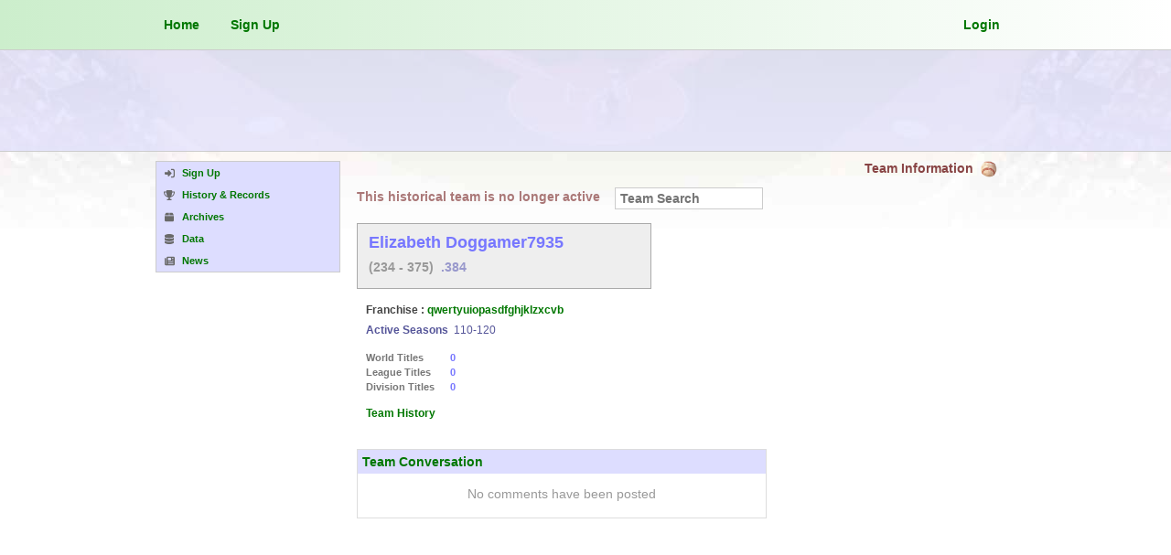

--- FILE ---
content_type: text/html; charset=UTF-8
request_url: https://www.franchiseball.com/team/15173/doggamer7935
body_size: 8583
content:
<!DOCTYPE html PUBLIC "-//W3C//DTD XHTML 1.0 Transitional//EN" "http://www.w3.org/TR/xhtml1/DTD/xhtml1-transitional.dtd">
<html lang="en-US" xmlns="http://www.w3.org/1999/xhtml">
		<head>
		 		<!-- Google tag (gtag.js) -->
		<script async src="https://www.googletagmanager.com/gtag/js?id=G-0RJGSWK53X"></script>
		<script>
			window.dataLayer = window.dataLayer || [];
			function gtag(){dataLayer.push(arguments);}
			gtag('js', new Date());

			gtag('config', 'G-0RJGSWK53X');
		</script>
				 		 <title>Team | Elizabeth Doggamer7935 | Franchise Ball</title>
		 <meta http-equiv="content-type" content="text/html;charset=UTF-8" />
		 <meta name="description" content="The worlds baseball simulation game. Play for free as owner and manager of your own baseball franchise" />
		 <meta name="keywords" content="baseball sim,baseball game,baseball simulation,baseball simulation,franchise baseball,online baseball,franchise simulation,sim baseball,franchise,fantasy baseball,multiplayer game,computer game,simulated baseball,computer baseball,fantasy sports,rotisserie,mlb,major league,online game,internet game,sports sim,sports simulation,manager,general manager,franchise ball,franchiseball" />
		 <meta name="author" content="Franchise Ball" />
		 		 
		 <meta property="og:locale" content="en-US" />
		 <meta property="og:title" content="Team | Elizabeth Doggamer7935 | Franchise Ball" />
		 <meta property="og:description" content="The worlds baseball simulation game. Play for free as owner and manager of your own baseball franchise" />
		 <meta property="og:site_name" content="Franchise Ball" />
		 <meta name="google-adsense-account" content="ca-pub-0494138732040747">
<link rel="canonical" href="https://www.franchiseball.com/team/15173/doggamer7935" />
<link href="/css/site.css?cache=1760732412" rel="stylesheet" type="text/css" media="screen" />
<link href="/css/jquery.qtip.css?cache=1612035643" rel="stylesheet" type="text/css" media="screen" />
<link href="/css/custom-theme/jquery-ui-1.8.1.custom.css?cache=1612035643" rel="stylesheet" type="text/css" media="screen" />
<link href="/css/team.css?cache=1745985825" rel="stylesheet" type="text/css" media="screen" />
<link href="/css/mobile.css?cache=1745985825" rel="stylesheet" type="text/css" media="screen" />
		 <script language="javascript" type="text/javascript" src="/js/jquery-1.6.4.min.js"></script>
		 <script language="javascript" type="text/javascript" src="/js/site.js"></script>
		 <script language="javascript" type="text/javascript" src="https://cdnjs.cloudflare.com/ajax/libs/font-awesome/6.6.0/js/all.min.js"></script>
		 <script language="javascript" type="text/javascript" src="https://js.stripe.com/v2/"></script>
		 <script language="javascript" type="text/javascript" src="/js/jquery.qtip.js"></script>
		 <script language="javascript" type="text/javascript" src="https://platform-api.sharethis.com/js/sharethis.js#property=5f3dde92ac9f52001a1e05df&product=inline-share-buttons" async="async"></script>
		 <script language="javascript" type="text/javascript" src="/js/jquery-ui-1.8.1.custom.min.js"></script>
<script language="javascript" type="text/javascript" src="/js/mobile.js"></script>
<script type="text/javascript">

			$(document).ready(function() {					
				// dialog default settings
				$('#dialog').dialog({
					autoOpen: false,
					width: 'auto',
					draggable: false,
					resizable: false
				});
				$('#dialog').dialog('option', 'modal', true);
				$('.tab-gameorder[ref="1"]').click();
			});
			
			function init_team_search(obj) {	
				obj.value = '';
				obj.style.color = '#000';
				obj.style.fontWeight = 'normal';
			}
			
	  		// open watchlist
  			function open_watchlist() {
				$('#dialog').dialog('option', 'title', 'View a Watch List');
				$('#dialog').load('/request.php?m=stats&f=open_watchlist');
				$('#dialog').dialog('open');
  			}			
			
  			// open_create_watchlist
  			focus_set = false;
  			function open_create_watchlist(custom_type) {
  			  			
  				new_watchlist_input_html = '<div style="float:left; margin:4px 0 0 0;">'
  				+ '<input id="new_watchlist_name" type="text" value="" placeholder="New watch list name" style="float:left; width:180px; color:#999;" maxlength="32" />'
  				+ '<input id="new_watchlist_create" type="button" value="create" style="float:left; margin-left:4px; margin-bottom:4px;" />'
  				+ '</div>';
  				
  				$('#watchlist_container').html(new_watchlist_input_html);
  				$('#new_watchlist_name').focus(function () {
			        if(!focus_set) {
  						$(this).val('').css('color', '#000');
  						focus_set = true;
  					}
			    });
			    
			    $('#new_watchlist_create').click(function () {
			    
					// check name format
					name = $('#new_watchlist_name').val();
					type = (custom_type == '') ? $('#new_watchlist_type').val() : custom_type;
					if(name == '' || name == 'New watch list name') {
						alert('No name entered');
						return;
					}
					if( !name.match(/^[a-zA-Z0-9-_ ]+$/) ) {
						alert('Format error : Name must only contain letters, numbers, spaces, - or _ only');
					} else {
					
						// execute creation of new watchlist						
						url = '/request.php?m=stats&f=create_watchlist&name=' + name + '&type=' + type;

						$.getJSON(url, function(data) {
						 	if(data.error != 0) {
						 		alert(data.error);
						 	} else {
								// refresh dialog with watchlist list
								alert('\'' + name + '\' Created');
								focus_set = false;
								
								if(custom_type == '') {
									$('#dialog').load('/request.php?m=stats&f=open_watchlist');
								} else {
									open_addto_watchlist(last_id, last_type)
								}
							}
						});	
					}

			    });
  			}
    			
  			// open_rename_watchlist
  			function open_rename_watchlist(id, current_name) {
   				rename_watchlist_input_html = '<span style="float:left; clear:both;">Rename&nbsp;<span style="font-weight:bold; color:#55f;">' + current_name + '</span></span><div style="float:left; clear:both; width:268px; margin:6px 0 0 0;"><input id="rename_watchlist_name" type="text" value="" placeholder="New watch list name" style="float:left; width:180px; color:#999;" maxlength="32" /><input id="rename_watchlist_submit" type="button" value="Rename" style="float:left; margin-left:4px;" /></div>'; 			
  				
   				$('#watchlist_container').html(rename_watchlist_input_html);
  				$('#rename_watchlist_name').focus(function () {
			        if(!focus_set) {
  						$(this).val('').css('color', '#000');
  						focus_set = true;
  					}
			    });
   				
  				$('#rename_watchlist_submit').click(function () {
  				
  					// check name format
  					new_name = $('#rename_watchlist_name').val();
					if(new_name == '' || new_name == 'New watch list name') {
						alert('No name entered');
						return;
					}
					if( !new_name.match(/^[a-zA-Z0-9-_ ]+$/) ) {
						alert('Format error : Name must only contain letters, numbers, spaces, - or _ only');
					} else {

						// execute rename of watchlist						
						url = '/request.php?m=stats&f=rename_watchlist&id=' + id + '&name=' + new_name;

						$.getJSON(url, function(data) {
						 	if(data.error != 0) {
						 		alert(data.error);
						 	} else {
								// refresh dialog with watchlist list
								alert('\'' + current_name + '\' renamed to \'' + new_name + '\'');
								focus_set = false;
								$('#dialog').load('/request.php?m=stats&f=open_watchlist');
							}
						});	
					}
  				});
  			}
  			
  			// delete_watchlist
  			function delete_watchlist(id, current_name) { 			
  				if( confirm('Are you sure you want to delete \'' + current_name + '\' ?') ) {
					// execute rename of watchlist						
					url = '/request.php?m=stats&f=delete_watchlist&id=' + id;
	
					$.getJSON(url, function(data) {
					 	if(data.error != 0) {
					 		alert(data.error);
					 	} else {
							alert('\'' + current_name + '\' successfully deleted');
							$('#dialog').load('/request.php?m=stats&f=open_watchlist');
						}
					});
				}
  			}
  			
  			var last_id = 0;
  			var last_type = '';
  			function open_addto_watchlist(id, type) {  	
  				last_id = id;
  				last_type = type;
  			
  				type_str = (type == 'farmplayer' || type == 'player') ? 'Player' : (type == 'team' ? 'Team' : type);
				$('#dialog').dialog('option', 'title', 'Add ' + type_str + ' to a watch list');
				$('#dialog').load('/request.php?m=stats&f=open_addto_watchlist&id=' + id + '&type=' + type);
				$('#dialog').dialog('open');
  			}
  			
  			function submit_addto_watchlist(id, type) {
  				if( $('#addto_watchlist_selector') ) {
  					watchlist_id = $('#addto_watchlist_selector').val();
	  				url = '/request.php?m=stats&f=submit_addto_watchlist&id=' + id + '&wid=' + watchlist_id + '&type=' + type;
	  				
					$.getJSON(url, function(data) {
					 	if(data.error != 0) {
					 		alert(data.error);
					 	} else {
							$('#dialog').dialog('close');
							alert(data.success_msg);
						}
					});
				} else {
					alert('No watch list selected');
				}
  			}
  			
  			function deletefrom_watchlist(list_id, subject_id) {
  				url = '/request.php?m=stats&f=deletefrom_watchlist&wid=' + list_id + '&id=' + subject_id;
  				$.getJSON(url, function(data) {
				 	if(data.error != 0) {
				 		alert(data.error);
				 	} else {
						location.reload(true);
					}
				});
  			}			
			
			function sort_stats_hitting(stat, id) {
				url = '/request.php?m=team&f=team_player_stats&type=hitting&stat=' + stat + '&id=' + id;
				$('#tab-content-stats-hitting').load(url, set_player_bubbles);
			}
			
			function sort_stats_pitching(stat, id) {
				url = '/request.php?m=team&f=team_player_stats&type=pitching&stat=' + stat + '&id=' + id;
				$('#tab-content-stats-pitching').load(url, set_player_bubbles);
			}
			
			function open_trade_details(id) {
				$('#dialog').dialog('close');
				open_ui_dialog('news', 'trade_details', 'Trade Details', 'id=' + id);
			}
			
			function open_acquire_dialog(id) {
				$('#dialog').dialog('close');
				open_ui_dialog('team', 'acquire_team', 'Acquire Team', 'tid=' + id);			
			}
		</script>
<link rel="icon" type="image/gif" href="/img/site/baseball-favicon.png" />
<link rel="alternate" href="https://www.franchiseball.com" hreflang="x-default" />
<link rel="alternate" href="https://www.franchiseball.com" hreflang="en-US" />
<link rel="alternate" href="https://www.franchiseball.mx" hreflang="es-MX" />
<link rel="alternate" href="https://www.franchiseball.jp" hreflang="ja-JP" />
<link rel="alternate" href="https://www.franchiseball.co.kr" hreflang="ko-KR" />
<meta name="viewport" content="width=device-width, initial-scale=1.0">
<style type="text/css">
html { height: 100%; margin-bottom: 1px; }
html>body { overflow:scroll; }
html { background:white url('/img/site/bg/default-bg-top.jpg') top center repeat-x; background-attachment:fixed; }#leaderboard-container { background:#ddf9 !important; }

</style>
		</head>
		
<body class="external english">
		<div id="head-container">
    		<div id="top-container">
    					<div id="top-menu-container">
			<div id="top-menu-account-container">
				
				<a href="/" class="topmenu_button" style="float:left;">
					Home				</a>

				<a href="/signup" class="topmenu_button" style="float:left;">Sign Up</a>		
			</div>
			
			<div id="top-menu-context-container">
			
				<a id="login_button" style="float:right;" class="topmenu_button" href="/login">Login</a>				
				<div id="cart-bubble-container">
    								</div>
				
			</div>
		</div>
		
		    		</div>
		</div>
		
				    <div id="leaderboard-container">
            	<div id="leaderboard-ad">
            					<script async src="//pagead2.googlesyndication.com/pagead/js/adsbygoogle.js"></script>
			<!-- franchiseball-menu -->
			<ins class="adsbygoogle"
				style="display:inline-block; width:728px; height:90px"
				data-ad-client="ca-pub-0494138732040747"
				data-ad-slot="7858382446" data-ad-height="90">
			</ins>
			<script>
				(adsbygoogle = window.adsbygoogle || []).push({});
			</script>
			            	</div>
				            </div>
		    		
		<div id="view-container">
			<div id="page-container" class="page-container-leaderboard">
			<div class="template-container template-container-standard">
	<div class="template-menu-container">
				<div class="manage-menu">
			<a href="/signup" class=" ">
<span class="menu-icon"><i class="fas fa-sign-in-alt" aria-hidden="true"></i></span><span class="menu-label">Sign Up</span>
</a>
<a href="/history" class="item-history ">
<span class="menu-icon"><i class="fas fa-trophy" aria-hidden="true"></i></span><span class="menu-label">History & Records</span>
</a>
<a href="/research/archives" class=" ">
<span class="menu-icon"><i class="fas fa-box" aria-hidden="true"></i></span><span class="menu-label">Archives</span>
</a>
<a href="/research/data" class=" ">
<span class="menu-icon"><i class="fas fa-database" aria-hidden="true"></i></span><span class="menu-label">Data</span>
</a>
<a href="/research/news" class=" ">
<span class="menu-icon"><i class="fas fa-newspaper" aria-hidden="true"></i></span><span class="menu-label">News</span>
</a>
				<span id="mobile-menu-icon-container">
					<i class="mobile-menu-icon-times fas fa-times" style="display:none;"></i>
					<i class="mobile-menu-icon-bars fas fa-bars"></i>
				</span>
						</div>
		
				
		    		<div id="ad-container" style="float:left; clear:both; width:200px; margin:16px 0 0 0;" align="center">
    						<script async src="//pagead2.googlesyndication.com/pagead/js/adsbygoogle.js"></script>
			<!-- franchiseball-menu -->
			<ins class="adsbygoogle"
				style="display:inline-block; width:200px; height:600px"
				data-ad-client="ca-pub-0494138732040747"
				data-ad-slot="5406385732">
			</ins>
			<script>
				(adsbygoogle = window.adsbygoogle || []).push({});
			</script>
			    		</div>
				
			</div>
	<div class="template-content-container template-standard-content-container">
		<div class="page-label-frame" style="float:left; clear:both; width:700px; margin:0; padding:0; background:none;">
			<span class="page-label-icon" title="Current game time is : January 18, 2026, 6:53 am"></span>
			<span class="page-label">Team Information</span>
		</div>
		<div class="template-content-wrapper">
					<div id="team-content" class="team-content-historical">
			<div id="team-main">
						<div id="team-info-container">
			<div id="team-options-container">
				<div id="team-options-buttons-container" style="float:left;">
										<span style="display:block; float:left; font-size:14px; font-weight:bold; margin-top:3px; color:#a77;">
							This historical team is no longer active						</span>
										</div>
				<div id="team-select-searchbox-container" style="float:left;">
					<input id="team_select_searchbox" name="schedule_team_select_searchbox" placeholder="Team Search" type="text" value="" maxlength="80" style="width:150px; margin-left:16px; display:block; float:left; font-weight:normal; margin-top:1px; padding:3px 5px; font-weight:bold; font-size:14px; color:#333; border:1px solid #ccc;" />
				</div>
			</div>
			<div id="team-head-container">
				<div id="team-general-info" style="overflow:hidden; width:300px;">
										<div id="team-identity-info">
						<span id="team-name-label" style="font-size:18px; margin-bottom:4px;">
							<span id="team-name-label-name">Elizabeth Doggamer7935</span>
													</span>
						<span id="team-record-info"><span style="float:left; font-weight:bold; color:#999; margin:4px 0 0 0; font-size:14px;">(234 - 375)&nbsp;&nbsp;<span style="color:#99c;">.384</span></span></span>
					</div>
				</div>
																</div>
			<div id="team-status-container">
				<div id="team-status-info-container" style="width:334px;">
											<span id="team-status-franchise">
							Franchise : <a href="/franchise.php?id=12781">qwertyuiopasdfghjklzxcvb</a>
						</span>
										
											
													<span style="float:left; clear:both; font-size:12px; color:#559; margin-bottom:6px;">
								<span style="font-weight:bold;">Active Seasons </span>&nbsp;<span style="font-weight:normal;">110-120</span>
							</span>
												
										
					<div id="team-status-titles" style="float:left; clear:both; margin-top:10px;">
						<span style="float:left; clear:both; font-size:11px; margin-top:1px; color:#777; font-weight:bold; height:14px; overflow:hidden;"><span class="champ-title-label">World Titles</span><span class="title-num" style="color:#77f; float:left; text-align:center; width:14px; margin-left:4px;">0</span></span>
						<span style="float:left; clear:both; font-size:11px; margin-top:2px; color:#777; font-weight:bold; height:14px; overflow:hidden;"><span class="champ-title-label">League Titles</span><span class="title-num" style="color:#77f; float:left; text-align:center; width:14px; margin-left:4px;">0</span></span>
						<span style="float:left; clear:both; font-size:11px; margin-top:2px; color:#777; font-weight:bold; height:14px; overflow:hidden;"><span class="champ-title-label">Division Titles</span><span class="title-num" style="color:#77f; float:left; text-align:center; width:14px; margin-left:4px;">0</span></span>
					</div>
					
					<div id="team-history-container">
						<a id="team-history-link" href="/history/team/15173/doggamer7935">Team History</a>
											</div>

				</div>
				
								
			</div>
		</div>
																	<div id="content-comments">
			<div id="content-comments-header">
				<span style="float:left; font-size:14px; font-weight:bold; color:#070; margin:5px;">Team Conversation</span>
			</div>
			<div id="content-comments-input-container">
						
		<script type="text/javascript">

			$(document).ready(function() {
				
    			$('.reset-mode').click(function() {
    				if( $(this).hasClass('reset-mode') ) {
    					$(this).val('').removeClass('reset-mode');
    				}
    			});
    			
    			$('#comments-post-button').click(function() {
    				blank_err = 'Comment is blank';
    				
    				if( $('#comments-input-box').hasClass('reset-mode') ) { 
    					alert(blank_err);
    					return; 
    				}
    				if( $('#comments-input-box').val() != '' ) {
    
    					post_url = '/request.php?c=comment&f=post';
    					post_data = { 'type':'team', 'id':'15173', 'content':$('#comments-input-box').val() };
    					    					
    					$.post(post_url, post_data, function(data) {
    					 	if(data.error != 0) {
    					 		alert(data.error);
    					 	} else {
    					 		$('#comments-input-box').addClass('reset-mode').val('New Comment');
    						 	feed_url = '/request.php?c=comment&f=feed&comment_type=team&comment_id=15173';
    
    						 	load_comments(feed_url, function() {
    					 			if(($('#content-comments-pagination').css('display') == 'none') && ($('#content-comments-feed > div').length >= 10)) {
    									$('#content-comments-pagination').css('display', 'block');
    					 			}
    					 			load_qtip_likes();
    					 		});
    						}
    					}, 'json');
    					
    				} else {
    					alert(blank_err);
    				}
    			});
    
				load_qtip_likes();
    			
			});

			function load_qtip_likes(obj) {
				obj = (obj == null) ? $('.comment-team-likes') : obj;
				obj.qtip({
    				style: { classes: 'qtip-light qtip-shadow qtip-likes-box' },
    				position: { my: 'top center', at: 'bottom center', adjust: { x: 0,  y: 4 }}
    			});
			}
			
			function reload_feed(obj) {
				page_str = '';
				page = 0;
				if(obj && obj.length > 0) { page = $(obj).val(); }
				if(page > 0) { page_str = ('&comment_page=' + page); }

		 		feed_url = '/request.php?c=comment&f=feed&comment_type=team&comment_id=15173' + page_str;
				load_comments(feed_url, null);				
			}

			function load_comments(feed_url, func) {
				func = (func == null) ? function() { load_qtip_likes(); } : func;
				$('#content-comments-feed, #content-comments-pagination').css('opacity', 0.55).css('filter', 'alpha(opacity=55)');
				$('.ajax-loader-html').css('display', 'block');
				$('#content-comments-feed-container').load(feed_url, func);
			}

			function mark_spam(comment_id) {
				if ( confirm('Flag this comment as spam or inappropriate?') ) {
					url = '/request.php?c=comment&f=flag&comment_id=' + comment_id;
  					$.getJSON(url, function(data) {
					 	if(data.error == 0) {
					 		alert('Comment Flagged');
					 	}
					});
				}
			}

			function delete_comment(comment_id) {
				if ( confirm('Remove comment?') ) {
					url = '/request.php?c=comment&f=delete&comment_id=' + comment_id;
  					$.getJSON(url, function(data) {
					 	if(data.error == 0) {
					 		alert('Comment Removed');
					 		reload_feed( $('#comments_selector') );
					 	}
					});
				}
			}

			function like_comment(obj, comment_id) {

				like_str = $(obj).html().toLowerCase();
				is_like = like_str == 'like';
				new_state = is_like ? 1 : 0;
				
				url = '/request.php?c=comment&f=react&comment_id=' + comment_id + '&comment_like=' + new_state;
				$.getJSON(url, function(data) {
				 	if(data.error == 0) {

					 	// update state on click
				 		new_str = is_like ? 'Liked' : 'Like';
				 		if(is_like) {
				 			$(obj).addClass('comment-liked');
				 		} else {
				 			$(obj).removeClass('comment-liked');
				 		}
					 	$(obj).html(new_str);

					 	// reload panel
					 	url = '/request.php?c=comment&f=reactions_panel&comment_id=' + comment_id;
					 	$('.comment-' + comment_id + ' .comment-reaction').load(url, function() {
							load_qtip_likes( $(this).find('.comment-team-likes') );
					 	});
					 	
				 	}
				});
			}

		</script>
		<style>
            .qtip-likes-box { padding:2px; color:#070; line-height:14px; }
                            #content-comments-input-container { margin:2px !important; }
            		</style>
					</div>
			<div id="content-comments-feed-container">
						
		<div id="content-comments-feed">
							<span class="no-comments">No comments have been posted</span>
						</div>
		
				<div class="ajax-loader-html"></div>
					</div>
					</div>
			
		<div id="content-comments-footer">
    		<div id="share-buttons-container">
    			<div class="sharethis-inline-share-buttons"></div>
    		</div>
		</div>
									</div>
			<div id="team-side">
																			</div>
		</div>
				</div>
	</div>
</div>    		</div>
    		
    		        		<div id="foot-container">
        				   <div id="footer-frame">
	   	   <div id="footer-menu">
    	   	   <div class="footer-block footer-block-logo">
    	   	       <div id="footer-logo-container">
						<a href="/">
    	   	       			<img id="footer-logo" src="/img/site/logo-fullsize-trans.png" />
					    </a>
    	   	       </div>
    	   	       <span id="footer-copyright">&copy; 2026</span>
    	   	   </div>
    	   	   <div class="footer-block footer-block-operations">
    	   	   	   <div class="footer-inner-block">
    	   	   	   	   <span>Operations</span>
        	   	       <a href="/contact">Contact Us</a>
        	   	       <a href="/help">Help Center</a>
        	   	       <a href="/contact/bug">Report Bug</a>
        	   	       <a href="/contact/suggest">Suggestions</a>
    	   	       </div>
    	   	   </div>
    	   	   <div class="footer-block footer-block-internal">
    	   	   	   <div class="footer-inner-block">
    	   	   	   	   <span>Internal</span>
        	   	       <a href="/research/seasons" rel="noindex,nofollow">Archives</a>
					   <a href="/research/data">Data</a>
					   <a href="/research/records">Records</a>
					   <a href="/history">History</a>
    	   	       </div>
    	   	   </div>
    	   	   <div class="footer-block footer-block-media">
    	   	   	   <div class="footer-inner-block">
    	   	   	   	   <span>Media</span>
        	   	       <a href="/research/news">News</a>
        	   	       <a href="http://www.facebook.com/franchise.ball">Facebook</a>
        	   	       <a href="http://twitter.com/franchise_ball">Twitter</a>
        	   	       <a href="https://instagram.com/franchiseball/">Instagram</a>
    	   	       </div>
    	   	   </div>
    	   	   <div class="footer-block footer-block-domains">
    	   	   	   <div class="footer-inner-block">
    	   	   	   	   <span>Domains</span>
					   						   <a href="https://www.franchiseball.com">United States</a>
					   						   <a href="https://www.franchiseball.mx">México</a>
					   						   <a href="https://www.franchiseball.jp">日本</a>
					   						   <a href="https://www.franchiseball.co.kr">대한민국</a>
					       	   	       </div>
    	   	   </div>
	   	   </div>
	   </div>
	           		</div>
    				</div>
				<div id="null"></div>
		<div id="dialog"></div>
		<div id="bubble-cache">
					</div>
		<script type="text/javascript">

			// schedule team select search
			var select_search_teams = [];
     		$('#team_select_searchbox')
	     		.autocomplete({
	     			source: function(req, add) {
	     				$.getJSON('/request.php?m=schedule&f=search_teamname_data&hist=1&query=' + req.term, function(data) {
	     					var select_team_names = [];		     					
	     					$.each(data, function(key, value) {
	     						select_team_names.push(value);
	     						select_search_teams[value] = key;
	     					});
	     					add(select_team_names); 		     						   						
	     				});
	     			},
	     			select: function(event, ui) {
	     				search_team_id = select_search_teams[ui.item.value];
	     				url = '/team.php?id=' + search_team_id;
	     				document.location = url;
	     			}
	     		});
	     		
	     	// team tabs
			$(function() {
				$("#team-tabs").tabs({ panelTemplate: '<li></li>', selected: 0 });
			});
			
			$('.tab-gameorder').click(function() {
				if( !$(this).hasClass('tab-gameorder-selected') ) {
					ref = '#game-scores-' + $(this).attr('ref');
					$('.tab-gameorder').removeClass('tab-gameorder-selected');
					$('.game-scores').css('display', 'none');
					
					$(this).addClass('tab-gameorder-selected');
					$(ref).css('display', 'block');
				}
			});

			$('.team-rank-tab').click(function() {
				val = $(this).attr('rel');
				$('.team-rank-tab').removeClass('team-rank-tab-show');
				$('.team-rank-tab[rel="' + val + '"').addClass('team-rank-tab-show');
				$('.team-rank-info').removeClass('team-rank-info-show');
				$('.team-rank-info[rel="' + val + '"').addClass('team-rank-info-show');				
			});
			
			function add_friend(team_id) {
				if(typeof team_id == 'object') { team_id = $(this).attr('rel'); }
     			if(team_id == '' || team_id == 0) { alert('No team selected'); return; }
     			
				url = '/request.php?m=settings&f=friend_request&id=' + team_id;
	  			$.getJSON(url, function(data) {
				 	if(data.error != 0) {
				 		alert(data.error);
				 	} else {
				 		alert('Friend request sent to : ' + $('#team-name-label-name').html().trim());
					}
				});				
			}
            $('#team-friend-button').click(add_friend);

			function block_team(team_id, team_name) {
				if(team_name == '') { team_name = 'this team'; }
                if(team_id == '' || team_id == 0) { alert('No team selected'); return; }
                
                msg = 'Block ' + team_name + ' ?';
                if( confirm(msg) ) {
    				url = '/request.php?m=settings&f=block_team&id=' + team_id;
    	  			$.getJSON(url, function(data) {
    				 	if(data.error != 0) {
    				 		alert(data.error);
    				 	} else {
                            location.reload();
    					}
    				});
                }
			}

			function unblock_team(team_id, team_name) {
				if(team_name == '') { team_name = 'this team'; }
                if(team_id == '' || team_id == 0) { alert('No team selected'); return; }
                
                msg = 'Unblock ' + team_name + ' ?';
                if( confirm(msg) ) {
    				url = '/request.php?m=settings&f=unblock_team&id=' + team_id;
    	  			$.getJSON(url, function(data) {
    				 	if(data.error != 0) {
    				 		alert(data.error);
    				 	} else {
                            location.reload();
    					}
    				});
                }
			}
		</script>
		<script type="text/javascript">
    		var gaJsHost = (("https:" == document.location.protocol) ? "https://ssl." : "http://www.");
    		document.write(unescape("%3Cscript src='" + gaJsHost + "google-analytics.com/ga.js' type='text/javascript'%3E%3C/script%3E"));
		</script>
		<script type="text/javascript">
		try {
    		var pageTracker = _gat._getTracker("UA-35398400-1");
    		pageTracker._trackPageview();
		} catch(err) {}</script>
		</body>
</html>


--- FILE ---
content_type: text/html; charset=utf-8
request_url: https://www.google.com/recaptcha/api2/aframe
body_size: 268
content:
<!DOCTYPE HTML><html><head><meta http-equiv="content-type" content="text/html; charset=UTF-8"></head><body><script nonce="qn4YB3wf19Xxn8_BeD7GhA">/** Anti-fraud and anti-abuse applications only. See google.com/recaptcha */ try{var clients={'sodar':'https://pagead2.googlesyndication.com/pagead/sodar?'};window.addEventListener("message",function(a){try{if(a.source===window.parent){var b=JSON.parse(a.data);var c=clients[b['id']];if(c){var d=document.createElement('img');d.src=c+b['params']+'&rc='+(localStorage.getItem("rc::a")?sessionStorage.getItem("rc::b"):"");window.document.body.appendChild(d);sessionStorage.setItem("rc::e",parseInt(sessionStorage.getItem("rc::e")||0)+1);localStorage.setItem("rc::h",'1768737219946');}}}catch(b){}});window.parent.postMessage("_grecaptcha_ready", "*");}catch(b){}</script></body></html>

--- FILE ---
content_type: text/css
request_url: https://www.franchiseball.com/css/team.css?cache=1745985825
body_size: 17818
content:
/* team ui stylesheet */

#team-content { float:left; clear:both; margin:0; width:710px; margin-bottom:10px; }
#team-main { float:left; width:450px; }
#team-side { float:right; width:244px; }
#team-info-container { float:left; }
#team-team-stats {  }
#team-team-stats > div { float:left; width:80px; margin:5px 5px 5px 5px; }
#team-team-stats > div > a { float:left; display:block; clear:both; text-align:center; width:100%; font-size:10px; font-weight:bold; }
#team-team-stats > div > div { float:left; display:block; clear:both; color:#666; margin-top:2px; text-align:center; width:100%; font-size:18px; line-height:18px; font-weight:bold; }
#team-team-stats > div > div.stat { color:#77f; font-size:11px; font-weight:bold; text-align:center; }
.champ-title-label { float:left !important; width:84px; }
#team-head-container { float:left; clear:both; margin-top:12px; }
#team-general-info { float:left; clear:both; height:50px; background:#eee; border:1px solid #aaa; padding:10px 8px 10px 12px; }
#team-logo-container { float:left; width:50px; height:50px; margin:0 12px 0 0; }
#team-logo { float:left; display:block; }
#team-identity-info { float:left; margin:0; padding:0; }
#team-name-label { float:left; clear:both; font-weight:bold; color:#77f; overflow:hidden; width:258px; height:21px; }
#team-record-info { float:left; clear:both; font-size:18px; font-weight:bold; color:#777; }

#team-rank-container { float:left; width:89px; height:72px; margin-left:12px; }
#team-rank-tab-container { float:left; clear:both; width:90px; }
.team-rank-tab { float:left; background:#eee; width:21px; height:12px; color:#bbb; padding:3px; margin-right:1px; font-size:10px; font-weight:bold; text-align:center; border:1px solid #aaa; border-radius: 5px 5px 0 0; cursor:pointer; }
.team-rank-tab-show { border-bottom:none !important; background:#f6f6f6; color:#7cb57c; height:13px; }
.team-rank-tab:hover { background:#f6f6f6 }
.team-rank-info { display:none; background:#f6f6f6; float:left; clear:both; width:87px; height:51px; border:1px solid #aaa; border-top:none; }
.team-rank-info-show { display:block; }

#team-rank-label { float:left; clear:both; text-align:center; margin-top:7px; font-size:11px; width:100%; }
#team-rank-value { float:left; clear:both; width:100%; text-align:center; margin-top:3px; font-weight:bold; font-size:16px; color:#777; }
#team-status-container { float:left; clear:both; margin:16px 0 12px 10px; }
#team-status-info-container { width:240px; float:left; overflow:hidden; }
#team-status-seasons { float:left; clear:both; font-size:11px; color:#559; margin-top:3px; }
#team-history-container { float:left; clear:both; margin-top:10px; }
#team-history-link { float:left; font-size:12px; margin-top: 4px; }
#hof-rank-link { opacity:80%; float:left; margin-left:8px; display:inline-block; font-size:11px; color:#666; font-weight:bold; width:26px; height:25px; line-height:24px; text-align:center; border-radius: 50%; text-decoration:none; }
#hof-rank-link:hover { opacity:100%; }
#team-status-value { float:left; clear:both; margin-top:3px; font-size:11px; color:#559; font-weight:bold; }
#team-status-franchise { float:left; clear:both; font-size:12px; margin-bottom:8px; color:#444; font-weight:bold; }
#team-status-rankings-container { float:left; width:190px; margin-left:5px; height:150px; background:#eef; font-size:12px; }
#team-team-stats-header { float:left; text-align:center; width:184px; padding:3px; font-size:10px; color:#444; font-weight:bold; background:#dbdbff; }
#team-team-stats { float:left; clear:both; padding:4px; }

/* standings module */
#standings-container { float:left; clear:both; width:244px; }
#standings-div-header { float:left; height:28px; margin-top:0; width:244px; }
#standings-div-header-link { float:left; margin:10px 0; font-size:12px; margin-left:3px; }
#standings-div-container { float:left; clear:both; width:244px; }

/* schedule module */
table#team_schedule_list tr .list_loc_ref { width:24px; text-align:center; font-weight:bold; }
table#team_schedule_list tr td { padding:4px; }
table#team_schedule_list tr.list_spacer td { padding:0px; height:4px; }
table#team_schedule_list tr.list_row_head { background:#ddf; text-align:center; font-weight:bold; }
td.list_winloss { text-align:center; }
span.list_abbr_win { color:#6c6; font-weight:bold; }
span.list_abbr_loss { color:#f66; font-weight:bold; }
table#team_schedule_list tr td.list_score { text-align:center; }
table#team_schedule_list tr td.list_score a { display:block; float:left; height:16px; min-width:40px; overflow:hidden; }
table#team_schedule_list tr td.list_record { text-align:center; }

/* team tabs */
#team-tabs { float:left; clear:both; font-size:12px; width:442px; border:1px solid #ccc; -webkit-border-radius:0 !important; border-radius:0 !important; }
#team-tabs ul { padding:2px 0 0 34px; }
#team-tabs ul li { margin-right:3px; }
#team-tabs ul li a { font-size:10px; font-weight:normal; }
#team-tabs > .ui-tabs-nav, #team-tabs > .ui-corner-all { background:#ddf; border:1px solid #ccc; -webkit-border-radius:0 !important; border-radius:0 !important; }
#team-tabs .stats_table { font-size:12px; }
.team-tab-content a { color:#070; }
.tab-gameorder-selected { color:#000 !important; font-weight:normal; text-decoration:none !important; }
.team-tab-content > div { width:auto !important; height:auto; }
.scoreboard-game-info { clear:both; margin-bottom:4px !important; height:auto !important; max-height: 124px !important; }
.game-status-links { clear:none !important; margin:0 !important; }
.game-status-links div { background:none !important; }

.scoreboard-game-info-ended { width:400px !important; }
.game-status-links-ended {  }
.scoreboard-game-info-spanning { width:306px !important; clear:none !important; margin-top:18px !important; }
.game-status-links-spanning { width:120px !important; }
.scoreboard-game-info-stored { clear:none !important;  }
.game-status-links-stored { float:left !important; width:auto !important; margin:8px 0 0 3px !important; }

.game-status-stats { margin:2px 0 0 4px !important; }
.scoreboard-game-info div { height:auto !important; }
.game-scores { border:none !important; background:none !important; display:none; }

#tab-content-transactions { padding:2px 0 1px 2px !important; }

.news-transactions { float:left; width:432px !important; height:170px !important; margin:5px; overflow-x:hidden; overflow-y:auto; }
    .news-transactions-table { float:left; width:432px; font-size:10px; }
    .news-transactions-table tr { background:none; }
    .news-transactions-table tr:nth-child(even) { background:#e9e9ee; }

/* panels */
.standings-team-row { height:16px; font-size:12px; }
.standings-team-row > div { height:16px !important; }
#wildcard-snapshot-container .standings-team-row { display:none; }

/* links */
#team-links-container > a:first-child { margin-top:0; }
#team-links-container > a { float:left; clear:both; margin-top:4px; }

/* comments view */
#content-comments { float:left; width:446px; border:1px solid #ddd; margin:20px 0 0 0; clear:both; }
    #content-comments #content-comments-header { clear:both; background:#ddf; width:100%; }
    #content-comments div { float:left; }
    #content-comments #content-comments-input-container { clear:both; width:438px; margin:4px; background:#cce; }
    #content-comments #content-comments-input {  }
    #content-comments #comments-input-box { display:block; float:left; padding:2px; width:352px; margin:6px; }
    #content-comments #content-comments-feed-container { width:100%; }
    #content-comments #content-comments-feed-container .no-comments { display:block; margin:10px 0 16px 0; font-size:14px; color:#999; float:left; width:100%; text-align:center; }
    #content-comments-footer { width:448px; }
    #content-comments #content-comments-feed { width:100%; padding-bottom:2px; /*min-height:193px;*/ }
    #content-comments-pagination { clear:both; width:446px; background:#eee; border-top:1px solid #ddd; }
    #content-comments-pagination > div { float:right; font-size:12px; }
    .reset-mode { color:#aaa; }
    #content-comments .comment { clear:both; width:424px; margin:2px 4px; padding:6px; background:#f6f6f6; border:1px solid #ddd; font-size:12px; }
    #content-comments .comment:first-child { margin-top:0; }
    #content-comments .comment .comment-team { padding:2px 0; }
    #content-comments .comment .comment-content { color:#444; padding:2px 0; word-break:break-word; margin-bottom:3px; }
    #content-comments .comment .comment-content a { font-weight:normal; }
    #content-comments .comment .comment-options { float:right; }
    #content-comments .comment .comment-time { width:88px; float:right; color:#bbe; font-weight:bold; font-size:11px; padding:4px }
    #content-comments .comment .comment-flag { float:right; width:13px; height:13px; margin:5px 5px 0 7px; background:url('/img/site/spam-flag.png') top left no-repeat; opacity:0.55; filter:alpha(opacity=55); }
    #content-comments .comment .comment-flag:hover { cursor:pointer; opacity:1.0; filter:alpha(opacity=100); }
    #content-comments .comment .comment-delete { float:right; width:13px; height:13px; margin:5px 4px 0 8px; background:url('/img/site/remove_player_box.png') top left no-repeat; opacity:0.55; filter:alpha(opacity=55); }
    #content-comments .comment .comment-delete:hover { cursor:pointer; opacity:1.0; filter:alpha(opacity=100); background:url('/img/site/remove_player_box_hover.png') top left no-repeat; }
    #content-comments .comment .comment-reaction { float:right; padding:4px; user-select:none; }
    	#content-comments .comment .comment-reaction-wrapper { float:left; }
    		#content-comments .comment .comment-like-button { float:left; font-size:11px; text-align:center; width:36px; font-weight:bold; color:#aca; }
    		#content-comments .comment .comment-like-button:hover { cursor:pointer; text-decoration:underline; }
    		#content-comments .comment .comment-liked { color:#8a8 !important; }
    		#content-comments .comment .comment-likes { color:#8a8; float:left; font-size:10px; letter-spacing:1px; margin-right:3px; text-align:center; width:16px; font-weight:bold; }
    		#content-comments .comment .comment-team-likes:hover { color:#575; cursor:pointer; }
    
/* historical */
#historical-stats-content > div { float:left; width:50%; height:36px; margin-bottom:12px; color:#555; }
#historical-stats-content > div > span:first-child { float:left; clear:both; width:100%; text-align:center; font-weight:bold; color:#070; font-size:10px; text-transform:uppercase; }
#historical-stats-content > div > span:nth-child(2) { float:left; clear:both; width:100%; text-align:center; font-weight:bold; font-size:16px; margin-top:2px; }

/* buttons */
#team-options-container { float:left; clear:both; height:28px; width:450px; }
#team-options-buttons-container input[type="button"] { float:left; width:66px; margin-top:1px; border:1px solid #aaa; }
#team-options-buttons-container input[type="button"]:hover { background:#e8f9e9; border:1px solid #666; }

/* mobile */
@media only screen and (max-width: 991px) {

    /* info */
    .external .template-content-wrapper { width:90vw; margin:2vw 5vw; }
    .external #team-content { width:90vw; margin-bottom:2vw; }
    .external #team-main { float:left; width:90vw; }
    .external #team-side { float:left; width:90vw; margin-top:3vw; }
    .external #team-info-container { width:90vw; }
    .external #team-options-container { width:90vw; margin-bottom:1vw; height:auto; }
    .external #team-options-container #team_select_searchbox { width:72vw !important; font-size:4vw !important; padding:1vw; }
    .external #team-head-container { width:90vw; margin-top:2vw; }
    .external #team-general-info { width:67vw !important; padding:0; height:12vw; border:0.1vw solid #aaa; }
    .external #team-logo-container { width:10vw; height:10vw; padding:1vw; margin-right:0 !important; }
    .external #team-identity-info { width:52vw; margin:0; margin-left:2vw; padding:1vw 0 1vw 0 !important; }
    .external #team-name-label { font-size:4vw !important; margin:0; height:5vw; width:auto; max-width:52vw; }
    .external #team-record-info { font-size:3vw; }
    .external #team-record-info > span { position:relative; display:inline-block; top:-0.3vw; font-size:2vw !important; }
    .external #team-logo { width:10vw; height:10vw; }
    .external #team-rank-info { width:20vw !important; height:12vw; margin-left:2.2vw; padding:0; border:0.1vw solid #aaa; }
    .external #team-rank-label { width:20vw; font-size:2.5vw; margin-top:2vw; }
    .external #team-rank-value { margin-top:1vw; font-size:3.4vw; }
    .external .team-content-historical #team-options-buttons-container span { margin-top:0 !important; font-size:3vw !important; }
    .external .team-content-historical #team-select-searchbox-container { clear:both; }
    .external .team-content-historical #team_select_searchbox { margin:3vw 0 0 0 !important; }
    
    /* status */
    .external #team-status-container { width:90vw; margin:3vw 0 2vw 0 !important; }
    .external #team-status-info-container { width:90vw !important; }
    .external #team-status-franchise { font-size:2.6vw !important; margin-bottom:1.6vw !important; }
    .external #team-status-info-container span { font-size:3vw !important; }
    .external #team-status-info-container #team-status-titles span { font-size:3vw !important; height:4.4vw !important; margin-top:0.2vw!important; }
    .external #team-status-info-container #team-status-titles { margin-top:3vw !important; }
    .external .title-num { width:5vw !important; }
    .external .champ-title-label { width:25vw; }
    .external #team-status-seasons { margin-top:0.4vw; }
    .external #team-status-value { margin-top:1vw; }
    .external #team-status-value > span { width:12vw !important; }
    .external #team-history-link { float:left; clear:both; margin-top:3vw; font-size:3vw; }
    .external #team-status-rankings-container { float:left; clear:both; margin-left:0; width:90vw; height:28vw; margin-top:5vw; }
    .external #team-team-stats-header { width:86vw; padding:2vw; font-size:3vw; }
    .external #team-team-stats { padding:0; }
    .external #team-team-stats > div { width:22.5vw; margin:0; padding-top:2vw; height:15vw; margin:1vw 0px; }
    .external #team-team-stats > div > a { font-size:2.2vw; margin-top:0; }
    .external #team-team-stats > div > div { font-size:5vw; margin-top:1.8vw; line-height:3vw; }
    .external #team-team-stats > div > .stat { font-size:3vw; margin-top:2vw; }
    .external #team-tabs { display:none; }

    /* standings module */
    .external #standings-container { width:90vw; }
    .external #standings-div-header { float:left; width:90vw; height:5vw; }
    .external #standings-div-header-link { font-size:3vw; width:90vw; margin:0; padding:0; }
    .external .standings-div-container { float:left; width:90vw; }
    .external .standings-frame { width:89.8vw; border:0.1vw solid #ccc; margin:0 0 3vw 0; max-width:none; }
    .external .standings-frame div { max-width:none; }
    .external .standings-head-row { width:89.8vw; height:5.5vw; margin:0; font-size:3vw !important; }
    .external .standings-head-team { width:30vw; }
    .external .standings-head-win { width:15vw; }
    .external .standings-head-loss { width:15vw; }
    .external .standings-head-pct { width:15vw; }
    .external .standings-head-gb { width:12vw; }
    .external .standings-cell { float:left; margin:0; }
    .external .standings-name-cell { width:30vw !important; }
    .external .standings-win-cell { width:15vw !important; }
    .external .standings-loss-cell { width:15vw !important; }
    .external .standings-pct-cell { width:16vw !important; }
    .external .standings-gb-cell { width:12vw !important; }
    .external .standings-team-row { width:89.8vw; height:5.5vw !important; font-size:3vw !important; }
    .external .standings-team-row > div { height:5.5vw !important; line-height:5.5vw; }
    .external .standings-team-row > div:first-child { padding-left:1vw; }
    .external .standings-wc-header { float:left; width:90vw; height:5vw; margin:2vw 0 0 0 !important; }
    .external .standings-wc-header-link { width:90vw; font-size:3vw; margin:0; padding:0; }
    .external .wc-standings { float:left; width:90vw; }

    /* schedule module */
    .external .schedule-container { width:90vw; margin-top:2vw; }
    .external .schedule-header { float:left; width:90vw; height:5vw; }
    .external .schedule-header-link, .external .schedule-header-text { font-size:3vw; margin:0; padding:0; }
    .external .schedule-frame { width:90vw; }
    .external .schedule-minimal-list { width:89.8vw; border:0.1vw solid #ccc; }
    .external #team_schedule_list { width:89.8vw; font-size:3vw !important; border:none; }
    .external #team_schedule_list tr td { padding:1vw 0 !important; width:14vw; }
    .external #team_schedule_list .list_spacer span { margin:0 !important; padding:1vw 0 !important; }
    .external #team_schedule_list .list_spacer span a { width:89.8vw !important; }
    .external #team_schedule_list tr.list_spacer td { height:1vw !important; padding:0 !important; }
    .external #team_schedule_list tr td span { width:auto !important; }
    .external #team_schedule_list .list_row_head_init_spacer, .list_loc_ref { width:14vw !important; }
    .external #team_schedule_list .list_row_head_score { text-align:left; }
    .external #team_schedule_list .list_team_cell { width:42vw; }
    .external #team_schedule_list .list_team_cell span { width:42vw; height:auto !important; }
    .external #team_schedule_list .list_team_cell a { font-weight:normal !important; }
    .external #team_schedule_list .list_score a {height:auto !important; min-width:auto !important; }
    .external .schedule-no-results-msg { margin-top:2vw !important; font-size:3vw !important; }

}